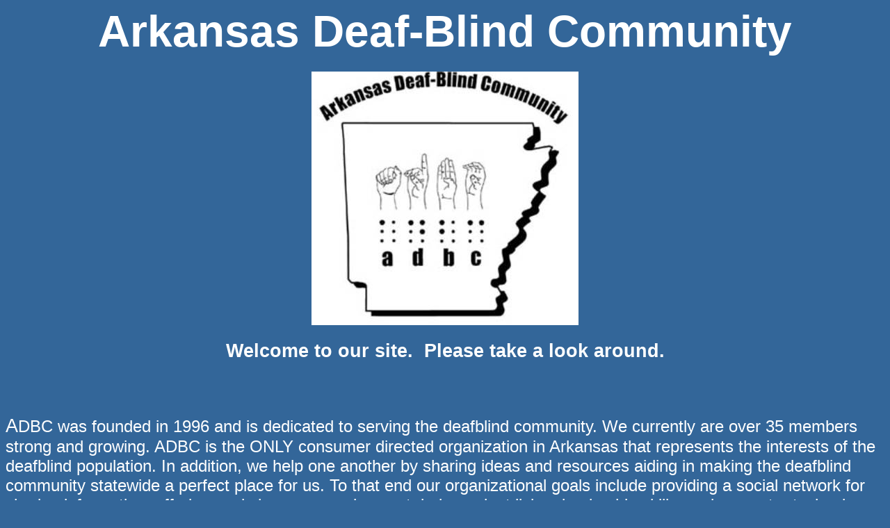

--- FILE ---
content_type: text/html
request_url: http://www.deafnonprofit.net/adbc/index.html
body_size: 2742
content:
<!DOCTYPE HTML PUBLIC "-//W3C//DTD HTML 4.0 Transitional//EN">
<!-- saved from url=(0031)http://www.deafvision.net/adbc/ -->
<!-- saved from url=(0031)http://www.deafvision.net/adbc/ --><!-- saved from url=(0041)http://www.deafvision.net/adbc/index.html -->
<html xmlns:v="urn:schemas-microsoft-com:vml"
xmlns:o="urn:schemas-microsoft-com:office:office"
xmlns:w="urn:schemas-microsoft-com:office:word"
xmlns="http://www.w3.org/TR/REC-html40">

<head>
<meta http-equiv=Content-Type content="text/html; charset=windows-1252">
<meta name=ProgId content=Word.Document>
<meta name=Generator content="Microsoft Word 9">
<meta name=Originator content="Microsoft Word 9">
<link rel=File-List href="./index_files/filelist.xml">
<link rel=Edit-Time-Data href="./index_files/editdata.mso">
<!--[if !mso]>
<style>
v\:* {behavior:url(#default#VML);}
o\:* {behavior:url(#default#VML);}
w\:* {behavior:url(#default#VML);}
.shape {behavior:url(#default#VML);}
</style>
<![endif]-->
<title>Arkansas DeafBlind Community</title>
<!--[if gte mso 9]><xml>
 <o:DocumentProperties>
  <o:Author> </o:Author>
  <o:LastAuthor> </o:LastAuthor>
  <o:Revision>5</o:Revision>
  <o:TotalTime>16</o:TotalTime>
  <o:Created>2002-08-15T21:13:00Z</o:Created>
  <o:LastSaved>2002-11-04T23:25:00Z</o:LastSaved>
  <o:Pages>1</o:Pages>
  <o:Words>252</o:Words>
  <o:Characters>1441</o:Characters>
  <o:Lines>12</o:Lines>
  <o:Paragraphs>2</o:Paragraphs>
  <o:CharactersWithSpaces>1769</o:CharactersWithSpaces>
  <o:Version>9.3821</o:Version>
 </o:DocumentProperties>
</xml><![endif]-->
<style>
<!--
 /* Style Definitions */
p.MsoNormal, li.MsoNormal, div.MsoNormal
	{mso-style-parent:"";
	margin:0in;
	margin-bottom:.0001pt;
	mso-pagination:widow-orphan;
	font-size:12.0pt;
	font-family:"Times New Roman";
	mso-fareast-font-family:"Times New Roman";
	color:white;}
h1
	{margin-right:0in;
	mso-margin-top-alt:auto;
	mso-margin-bottom-alt:auto;
	margin-left:0in;
	mso-pagination:widow-orphan;
	mso-outline-level:1;
	font-size:24.0pt;
	font-family:"Times New Roman";
	color:white;
	mso-font-kerning:18.0pt;
	font-weight:bold;}
a:link, span.MsoHyperlink
	{color:#CCFFFF;
	text-decoration:underline;
	text-underline:single;}
a:visited, span.MsoHyperlinkFollowed
	{color:#FFCCFF;
	text-decoration:underline;
	text-underline:single;}
p
	{margin-right:0in;
	mso-margin-top-alt:auto;
	mso-margin-bottom-alt:auto;
	margin-left:0in;
	mso-pagination:widow-orphan;
	font-size:12.0pt;
	font-family:"Times New Roman";
	mso-fareast-font-family:"Times New Roman";
	color:white;}
@page Section1
	{size:8.5in 11.0in;
	margin:1.0in 1.25in 1.0in 1.25in;
	mso-header-margin:.5in;
	mso-footer-margin:.5in;
	mso-paper-source:0;}
div.Section1
	{page:Section1;}
-->
</style>
<!--[if gte mso 9]><xml>
 <o:shapedefaults v:ext="edit" spidmax="1029"/>
</xml><![endif]--><!--[if gte mso 9]><xml>
 <o:shapelayout v:ext="edit">
  <o:idmap v:ext="edit" data="1"/>
 </o:shapelayout></xml><![endif]-->
<meta http-equiv=Content-Language content=en-us>
<meta content="none, default" name="Microsoft Border">
</head>

<body bgcolor="#336699" lang=EN-US link="#ccffff" vlink="#ffccff"
style='tab-interval:.5in' alink="#cc6699">

<div class=Section1>

  <h1 align=center style='text-align:center;'><a name="_Toc17179548"><span
style='font-size:48.0pt;mso-bidi-font-size:24.0pt;font-family:Arial'>Arkansas 
  Deaf-Blind Community</span></a><span style='font-size:48.0pt;mso-bidi-font-size:
24.0pt;font-family:Arial'><o:p></o:p></span></h1>

  <h1 align=center style='text-align:center;'><a name="_Toc17179549"><span
style='font-size:20.0pt;mso-bidi-font-size:12.0pt;font-family:Arial'><!--[if gte vml 1]><v:shapetype
 id="_x0000_t75" coordsize="21600,21600" o:spt="75" o:preferrelative="t"
 path="m@4@5l@4@11@9@11@9@5xe" filled="f" stroked="f">
 <v:stroke joinstyle="miter"/>
 <v:formulas>
  <v:f eqn="if lineDrawn pixelLineWidth 0"/>
  <v:f eqn="sum @0 1 0"/>
  <v:f eqn="sum 0 0 @1"/>
  <v:f eqn="prod @2 1 2"/>
  <v:f eqn="prod @3 21600 pixelWidth"/>
  <v:f eqn="prod @3 21600 pixelHeight"/>
  <v:f eqn="sum @0 0 1"/>
  <v:f eqn="prod @6 1 2"/>
  <v:f eqn="prod @7 21600 pixelWidth"/>
  <v:f eqn="sum @8 21600 0"/>
  <v:f eqn="prod @7 21600 pixelHeight"/>
  <v:f eqn="sum @10 21600 0"/>
 </v:formulas>
 <v:path o:extrusionok="f" gradientshapeok="t" o:connecttype="rect"/>
 <o:lock v:ext="edit" aspectratio="t"/>
</v:shapetype><v:shape id="_x0000_i1025" type="#_x0000_t75" style='width:4in;
 height:273.75pt'>
 <v:imagedata src="./index_files/image001.png" o:title="adbclogo2"/>
</v:shape><![endif]--><![if !vml]><img width=384 height=365
src="./index_files/image002.jpg" v:shapes="_x0000_i1025"><![endif]><o:p></o:p></span></a></h1>

  <h1 align=center style='text-align:center;'><span style='mso-bookmark:_Toc17179549'><span
style='font-size:20.0pt;mso-bidi-font-size:12.0pt;font-family:Arial'>Welcome to
our </span></span><span style='font-size:20.0pt;mso-bidi-font-size:12.0pt;
font-family:Arial'>site.<a name="_Toc17179550"><span style="mso-spacerun:
yes">  </span>Please take a look around.</a></span><span style='mso-bookmark:
_Toc17179550'></span><span style='font-size:22.0pt;mso-bidi-font-size:12.0pt;
font-family:Arial'><o:p></o:p></span></h1>

  <h1 align=center style='text-align:center;'><span style='font-size:22.0pt;
mso-bidi-font-size:24.0pt;font-family:Arial'>&nbsp;<o:p></o:p></span></h1>

  <p><span style='font-size:20.0pt;mso-bidi-font-size:12.0pt;font-family:Arial'>A</span><span
style='font-size:18.0pt;mso-bidi-font-size:12.0pt;font-family:Arial'>DBC was founded 
    in 1996 and is dedicated to serving the deafblind community. We currently 
    are over 35 members strong and growing. ADBC is the ONLY consumer directed 
    organization in Arkansas that represents the interests of the deafblind population. 
    In addition, we help one another by sharing ideas and resources aiding in 
    making the deafblind community statewide a perfect place for us. To that end 
    our organizational goals include providing a social network for sharing information, 
    offering workshops on employment, independent living, leadership skills, and 
    computer technology, and sponsoring Deafblind Arkansans to attend a biennial 
  convention of the American Association of the DeafBlind.<o:p></o:p></span></p>

  <p><span style='font-size:18.0pt;mso-bidi-font-size:12.0pt;font-family:Arial'>ADBC
was incorporated in 1997 and has obtained 501(c)(3) tax-exempt status with the
IRS.</span><span style='font-size:16.0pt;mso-bidi-font-size:12.0pt;font-family:
Arial'><o:p></o:p></span></p>

      
                                                  <p align=center style='text-align:center; margin-top: 0; margin-bottom: 0;'><span style='font-size:16.0pt;
mso-bidi-font-size:12.0pt;font-family:Arial'><a
href="index.html">Home |&nbsp;</a><a
href="http://www.deafnonprofit.net/adbc/Membership.htm">How to Join </a>| <a
href="Volunteer.htm">How to Volunteer </a>| <a
href="http://www.deafnonprofit.net/adbc/board.html">Meet the Board </a>| <a
href="http://www.deafnonprofit.net/adbc/Goals_Purpose.htm">Our Goals and Purpose 
    </a>| <a href="http://www.deafnonprofit.net/adbc/organization_activities.htm">Organization 
    Activities</a> | <a href="http://www.deafnonprofit.net/adbc/Newsletter.htm">Newsletter</a> 
    | <a href="http://www.deafnonprofit.net/adbc/pictures.htm">Pictures of Past 
    Events</a> | <a href="Socials-EventsForYear2020.html">Socials for 2020</a></span><span style='font-size:16.0pt;
mso-bidi-font-size:12.0pt;font-family:Arial'>
    <o:p></o:p></span></p>

        
  <p align=center style='text-align:center; margin-top: 0; margin-bottom: 0;'><span style='font-size:16.0pt;
mso-bidi-font-size:12.0pt;font-family:Arial'><o:p></o:p></span></p>
  <p align=center style='text-align:center; margin-top: 0; margin-bottom: 0;'><span style='font-size:16.0pt;
mso-bidi-font-size:12.0pt;font-family:Arial'><o:p><a href="2007Retreat.html">ADBC's 
  Deaf-Blind Retreat 2007</a></o:p></span></p>
  <p align=center style='text-align:center; margin-top: 0; margin-bottom: 0;'><span style='font-size:16.0pt;
mso-bidi-font-size:12.0pt;font-family:Arial'><o:p></o:p></span></p>
  <p align=center style='text-align:center; margin-top: 0; margin-bottom: 0;'><span style='font-size:16.0pt;
mso-bidi-font-size:12.0pt;font-family:Arial'><o:p><a href="2013Retreat.html">ADBC's 
  Deaf-Blind Retreat 2013</a></o:p></span></p>
</div>

</body>

</html>
